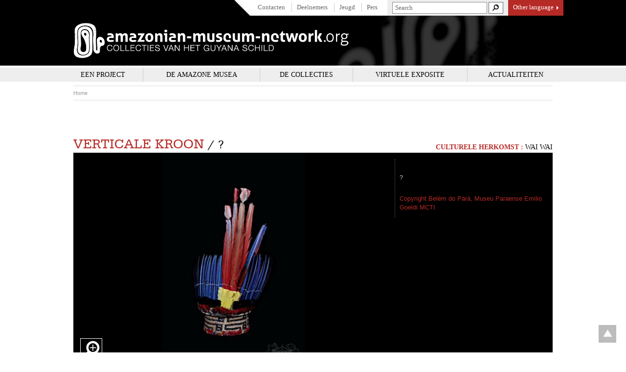

--- FILE ---
content_type: text/html; charset=utf-8
request_url: http://amazonian-museum-network.org/nl/n012009
body_size: 6677
content:
<!doctype html>
<!--[if lt IE 7]> <html class="no-js lt-ie9 lt-ie8 lt-ie7" lang="nl"> <![endif]-->
<!--[if IE 7]>    <html class="no-js lt-ie9 lt-ie8" lang="nl"> <![endif]-->
<!--[if IE 8]>    <html class="no-js lt-ie9" lang="nl"> <![endif]-->
<!--[if gt IE 8]><!--> <html class="no-js" lang="nl"> <!--<![endif]-->
    <head>
        <meta charset="utf-8">

        <meta http-equiv="Content-Type" content="text/html; charset=utf-8" />
<link rel="canonical" href="/n012009" />
<link rel="shortlink" href="/nl/node/1275" />
<link rel="shortcut icon" href="http://amazonian-museum-network.org/sites/all/themes/tssks/favicon.ico" type="image/vnd.microsoft.icon" />


        <title>N01\2009 | Amazonian Museum Network</title>
        <!-- Si mobile
            <meta name="HandheldFriendly" content="True">
            <meta name="MobileOptimized" content="320">
            <meta name="viewport" content="width=device-width, target-densitydpi=160dpi, initial-scale=1">
        -->
        <!--iOS. Delete if not required
            <meta name="apple-mobile-web-app-capable" content="yes">
            <meta name="apple-mobile-web-app-status-bar-style" content="black-translucent">
        -->

        <link type="text/css" rel="stylesheet" href="http://amazonian-museum-network.org/sites/default/files/css/css_xE-rWrJf-fncB6ztZfd2huxqgxu4WO-qwma6Xer30m4.css" media="all" />
<link type="text/css" rel="stylesheet" href="http://amazonian-museum-network.org/sites/default/files/css/css_sdyyIuqV_D0sgcuYxlQjQRjXrhAHul_ByaHN6dBpqGw.css" media="all" />
<link type="text/css" rel="stylesheet" href="http://amazonian-museum-network.org/sites/default/files/css/css_PGbJgHCUCBf4dg7K9Kt8aAwsApndP4GZ9RuToPy3-Fk.css" media="all" />
<link type="text/css" rel="stylesheet" href="http://amazonian-museum-network.org/sites/default/files/css/css_sQ6wRQ1v32jNPzAEkESn-Wm8f8a2VEyoBDsNHh4F9lI.css" media="all" />


        <link rel="shortcut icon" href="/sites/all/themes/tssks/favicon.ico" />

        <link rel="apple-touch-icon-precomposed" sizes="114x114" href="/sites/all/themes/tssks/apple-touch-icon-114x114-precomposed.png" />
        <link rel="apple-touch-icon-precomposed" sizes="72x72" href="/sites/all/themes/tssks/apple-touch-icon-72x72-precomposed.png" />
        <link rel="apple-touch-icon-precomposed" href="/sites/all/themes/tssks/apple-touch-icon.png" />
        <link rel="shortcut icon" href="/sites/all/themes/tssks/apple-touch-icon.png" />

        <!--[if lt IE 9]>
            <link href="/sites/all/themes/tssks/css/style.css" rel="stylesheet"/>
        <![endif]-->

        <!--[if IE 7]>
          <link rel="stylesheet" href="/sites/all/themes/tssks/css/font-awesome-ie7.css">
        <![endif]-->

        <!--[if IEMobile]>
            <meta http-equiv="cleartype" content="on">
        <![endif]-->

        <script src="/sites/all/themes/tssks/js/libs/modernizr.custom.20633.js"></script>

        <!--[if lt IE 9]>
            <script src="/sites/all/themes/tssks/js/libs/respond.min.js"></script>
        <![endif]-->

        <script type="text/javascript" src="http://amazonian-museum-network.org/misc/jquery.js?v=1.4.4"></script>
<script type="text/javascript" src="http://amazonian-museum-network.org/misc/jquery-extend-3.4.0.js?v=1.4.4"></script>
<script type="text/javascript" src="http://amazonian-museum-network.org/misc/jquery-html-prefilter-3.5.0-backport.js?v=1.4.4"></script>
<script type="text/javascript" src="http://amazonian-museum-network.org/misc/jquery.once.js?v=1.2"></script>
<script type="text/javascript" src="http://amazonian-museum-network.org/misc/drupal.js?solg9k"></script>
<script type="text/javascript" src="http://amazonian-museum-network.org/misc/form-single-submit.js?v=7.102"></script>
<script type="text/javascript" src="http://amazonian-museum-network.org/sites/all/modules/cleantalk/src/js/apbct-public.js?solg9k"></script>
<script type="text/javascript" src="http://amazonian-museum-network.org/sites/all/modules/ssks_newsletter/js/ssks_newsletter_front.js?solg9k"></script>
<script type="text/javascript">
<!--//--><![CDATA[//><!--
  var _gaq = _gaq || [];
  _gaq.push(['_setAccount', 'UA-39592410-1']);
  _gaq.push(['_trackPageview']);
 
  (function() {
    var ga = document.createElement('script'); ga.type = 'text/javascript'; ga.async = true;
    ga.src = ('https:' == document.location.protocol ? 'https://ssl' : 'http://www') + '.google-analytics.com/ga.js';
    var s = document.getElementsByTagName('script')[0]; s.parentNode.insertBefore(ga, s);
  })();
//--><!]]>
</script>
<script type="text/javascript" src="http://amazonian-museum-network.org/sites/all/modules/ssks_comments/js/form.js?solg9k"></script>
<script type="text/javascript" src="http://amazonian-museum-network.org/sites/all/modules/ssks_comments/tpl/process.js?solg9k"></script>
<script type="text/javascript" src="http://amazonian-museum-network.org/misc/textarea.js?v=7.102"></script>
<script type="text/javascript" src="http://amazonian-museum-network.org/sites/all/themes/tssks/js/libs/jquery-1.8.2.min.js?solg9k"></script>
<script type="text/javascript" src="http://amazonian-museum-network.org/sites/all/themes/tssks/js/libs/jquery.flexslider-min.js?solg9k"></script>
<script type="text/javascript" src="http://amazonian-museum-network.org/sites/all/themes/tssks/js/libs/jquery.easing-1.3.pack.js?solg9k"></script>
<script type="text/javascript" src="http://amazonian-museum-network.org/sites/all/themes/tssks/js/libs/jquery.mousewheel-3.0.6.pack.js?solg9k"></script>
<script type="text/javascript" src="http://amazonian-museum-network.org/sites/all/themes/tssks/js/libs/jquery.fancybox.pack.js?solg9k"></script>
<script type="text/javascript" src="http://amazonian-museum-network.org/sites/all/themes/tssks/js/libs/jquery.fancybox-thumbs.js?solg9k"></script>
<script type="text/javascript" src="http://amazonian-museum-network.org/sites/all/themes/tssks/js/libs/owl.carousel.min.js?solg9k"></script>
<script type="text/javascript" src="http://amazonian-museum-network.org/sites/all/themes/tssks/js/libs/jquery.placeholder.min.js?solg9k"></script>
<script type="text/javascript" src="http://amazonian-museum-network.org/sites/all/themes/tssks/js/libs/jquery.autocomplete-min.js?solg9k"></script>
<script type="text/javascript" src="http://amazonian-museum-network.org/sites/all/themes/tssks/js/libs/jquery.imagesloaded.min.js?solg9k"></script>
<script type="text/javascript" src="http://amazonian-museum-network.org/sites/all/themes/tssks/js/plugins.js?solg9k"></script>
<script type="text/javascript" src="http://amazonian-museum-network.org/sites/all/themes/tssks/js/script.js?solg9k"></script>
<script type="text/javascript">
<!--//--><![CDATA[//><!--
jQuery.extend(Drupal.settings, {"basePath":"\/","pathPrefix":"nl\/","setHasJsCookie":0,"ajaxPageState":{"theme":"tssks","theme_token":"meXxAgVGCaiIEYmeLc7JvHHwEreT7pAPu9hIuvKuYIs","js":{"0":1,"misc\/jquery.js":1,"misc\/jquery-extend-3.4.0.js":1,"misc\/jquery-html-prefilter-3.5.0-backport.js":1,"misc\/jquery.once.js":1,"misc\/drupal.js":1,"misc\/form-single-submit.js":1,"sites\/all\/modules\/cleantalk\/src\/js\/apbct-public.js":1,"sites\/all\/modules\/ssks_newsletter\/js\/ssks_newsletter_front.js":1,"1":1,"sites\/all\/modules\/ssks_comments\/js\/form.js":1,"sites\/all\/modules\/ssks_comments\/tpl\/process.js":1,"misc\/textarea.js":1,"sites\/all\/themes\/tssks\/js\/libs\/jquery-1.8.2.min.js":1,"sites\/all\/themes\/tssks\/js\/libs\/jquery.flexslider-min.js":1,"sites\/all\/themes\/tssks\/js\/libs\/jquery.easing-1.3.pack.js":1,"sites\/all\/themes\/tssks\/js\/libs\/jquery.mousewheel-3.0.6.pack.js":1,"sites\/all\/themes\/tssks\/js\/libs\/jquery.fancybox.pack.js":1,"sites\/all\/themes\/tssks\/js\/libs\/jquery.fancybox-thumbs.js":1,"sites\/all\/themes\/tssks\/js\/libs\/owl.carousel.min.js":1,"sites\/all\/themes\/tssks\/js\/libs\/jquery.placeholder.min.js":1,"sites\/all\/themes\/tssks\/js\/libs\/jquery.autocomplete-min.js":1,"sites\/all\/themes\/tssks\/js\/libs\/jquery.imagesloaded.min.js":1,"sites\/all\/themes\/tssks\/js\/plugins.js":1,"sites\/all\/themes\/tssks\/js\/script.js":1},"css":{"modules\/system\/system.base.css":1,"modules\/system\/system.menus.css":1,"modules\/system\/system.messages.css":1,"modules\/system\/system.theme.css":1,"modules\/field\/theme\/field.css":1,"modules\/node\/node.css":1,"modules\/search\/search.css":1,"modules\/user\/user.css":1,"sites\/all\/modules\/ctools\/css\/ctools.css":1,"sites\/all\/themes\/tssks\/css\/style.css":1,"sites\/all\/themes\/tssks\/css\/jquery.fancybox.css":1,"sites\/all\/themes\/tssks\/css\/jquery.fancybox-buttons.css":1,"sites\/all\/themes\/tssks\/css\/jquery.fancybox-thumbs.css":1,"sites\/all\/themes\/tssks\/css\/owl.carousel.css":1,"sites\/all\/themes\/tssks\/css\/font-awesome.css":1}},"ssks_comments":{"LIB_comments_error_pseudo":"Voer s.v.p. uw pseudoniem in","LIB_comments_error_email":"Voer s.v.p. uw emailadres in","LIB_comments_error_captcha":"Voer s.v.p. uw berekeningsuitkomst in (anti-spam controle)","LIB_comments_error_comment":"Voer s.v.p uw reactie in","addComment":"Voeg een reactie toe"},"urlIsAjaxTrusted":{"\/nl\/n012009#comments":true,"\/nl\/n012009":true,"\/nl\/n012009?destination=node\/1275":true}});
//--><!]]>
</script>


    </head>
    <body class="html not-front not-logged-in one-sidebar sidebar-first page-node page-node- page-node-1275 node-type-notice i18n-nl   forme- " >
        <div  id="website-container" class="website-container clearfix">
            
                <header class="website-header clearfix" >

    <div class="banner"  role="banner">
        <div class="container clearfix">
            <div class="menu-haut-container">
                <nav class="menu-haut clearfix" role="navigation">
    <ul class="menu-haut-0">
                <li class="menu-haut-0-item">
            <a href="/nl/contacten"  class=" menu-haut-0-lien">
                Contacten
            </a>
        </li>
        <li class="menu-haut-0-item">
            <a href="/nl/partners-and-supports"  class=" menu-haut-0-lien">
                Deelnemers
            </a>
        </li>
        <li class="menu-haut-0-item">
            <a href="/nl/jeugd"  class=" menu-haut-0-lien">
                Jeugd
            </a>
        </li>
        <li class="menu-haut-0-item">
            <a href="/nl/pers"  class=" menu-haut-0-lien">
                Pers
            </a>
        </li>

    </ul>
</nav>



                <div class="recherche-widget">
<form class="block-form block-form-recherche clearfix"
    action="/rechercher/" method="get" id="search-form"
    accept-charset="UTF-8"
    >
    <input placeholder="Search" id="edit-keys"
           type="text" name="keys" value=""
           size="18" maxlength="255" >
    <input type="submit" value="Search" title="Search" class="recherche-bouton sprite-ir">
</form>
</div>
                    <div class="menu-langue-container">
        <a id="langue-bouton" href="#">
            Other language
            <span class="sprite-ir"></span>
        </a>
        <nav id="menu-langue">
            <ul>
                                <li>
                    <a href="/nl/n012009" title="Nederlands">
                      Nederlands
                    </a>
                </li>
                <li>
                    <a href="/en/n012009" title="English">
                      English
                    </a>
                </li>
                <li>
                    <a href="/fr/n012009" title="Français">
                      Français
                    </a>
                </li>
                <li>
                    <a href="/pt-br/n012009" title="Português">
                      Português
                    </a>
                </li>

                <!--
                    <li>
                        <a href="" title="English version">
                            English version
                        </a>
                    </li>
                -->
            </ul>
        </nav>
    </div>

            </div>

            <h1 class="website-logo clearfix">
                <a href="/nl" class="image-link" title="Back to the homepage">
                    <img src="/sites/all/themes/tssks/img/website-logo-nl.png" alt="amazonian-museum-network.org" />
                </a>
            </h1>
        </div>
    </div>

    <div class="main-menu-container">
<div class="container">
    <nav class="main-menu clearfix " role="navigation">
        <div class="main-menu-content" >
                        <a href="/nl/het-project" class="cat0  has-children">
              <span>Een project</span>
            </a>
            <a href="/nl/de-amazone-musea" class="cat1  has-children">
              <span>De Amazone musea</span>
            </a>
            <a href="/nl/de-collecties" class="cat2  no-children">
              <span>De collecties</span>
            </a>
            <a href="/nl/virtuele-exposite" class="cat3  no-children">
              <span>Virtuele exposite</span>
            </a>
            <a href="/nl/actualiteiten" class="cat4  no-children">
              <span>Actualiteiten</span>
            </a>

        </div>
    </nav><!-- .main-menu -->
    </div>
</div>


    

</header><!--.main-header-->

    <div class="sous-header">
        

        
        
        <nav>
	<ul class="breadcrumbs">
    <li>
      <a href="/nl" title="Accueil">
        Home
      </a>
    </li>
    
  </ul>
</nav>

    </div>

	<div id="website-content" class="website-content clearfix">
        

        <nav role="navigation" class="sous-menu clearfix desktop-only">
    

    


    

</nav>

        <section id="website-main" class="website-main" role="main">
            
            
              <div class="region region-content">
    
<article id="node" class="node  no-body has-denomination has-appellation-vernaculaire has-groupe-culturel has-auteur has-origine-geographique has-materiau has-technique has-dimensions no-utilisation has-precision-utilisation has-periode has-date-de-collecte has-domaines has-localisation has-copyright has-type-de-notice has-ged-image-gallerie">
    <div id="notice-ajax-content" class="notice-ajax-content clearfix">
        <a href="/nl/n012009" class="notice-complete h6-like">
           <i class="icon-chevron-right"></i> Bekijk het complete verslag
        </a>
        <header class="notice-header">

            <h1 class="node-titre">
                <a href="/nl/de-collecties?&filter/technique=0&filter/musee=0&filter/gc=0&filter/domaine=0&filter/denomination=1718">verticale kroon</a>
                                  <small>/ ?</small>

            </h1>
                        <h2 class="groupe-culturel">
                <strong>Culturele herkomst :</strong>
                <a href="/nl/de-collecties?&filter/technique=0&filter/denomination=0&filter/musee=0&filter/domaine=0&filter/gc=1672">Wai Wai</a>
            </h2>

        </header>

        <div class="notice-content clearfix">


                        <a href="http://amazonian-museum-network.org/sites/default/files/styles/galerie_photos/public/ged/mpeg_n01-2009.jpg?itok=JscpjTjC" data-fancybox-group="gallery" class="notice-illustration image-link fancy-link">
                <span class="sprite-ir"></span>
                <img src="http://amazonian-museum-network.org/sites/default/files/styles/notice/public/ged/mpeg_n01-2009.jpg?itok=dJp3qSyO" alt="" />
            </a>


           <div class="notice-content-infos">
              <div id="notice-description" class="notice-description">
                   <div id="notice-partielle" class="crop-block-content-wrapper">
                         <div class="crop-block-content">

                            


                            <div class="mceContentBody">
                                <p>
                                    ?
                                </p>
                            </div>
                        </div>
                    </div>

                    <a href="#notice-description-complete" id="notice-plus" class="h6-like lien-picto fancy-link lien-picto-plus">
                        <span class="sprite-ir"></span>
                        Lees meerLees meer
                    </a>
               </div>


               <div id="notice-description-complete">
                    
                    <div class="mceContentBody">
                        <p>
                            ?
                        </p>
                    </div>
                </div>

                                    <p class="notice-copyright">
                      Copyright  Belém do Pará, Museu Paraense Emilio Goeldi MCTI 
                    </p>


                <div class="notice-media">
                    

                    
                </div>
            </div>
        </div>
    </div>


    <div class="notice-data hauteur-liste clearfix">
        <div id="notice-infos-1" class="notice-infos hauteur-item">
            <ul>

                <li>

                    <h6>Afdeling :</h6>
                    <div class="infos-data">
                        <a href="/nl/de-collecties?&filter/technique=0&filter/denomination=0&filter/gc=0&filter/domaine=0&filter/musee=17">Museu Paraense Emilio Goeldi</a>
                    </div>

                    <h6>Inventarisnummer :</h6>
                    <div class="infos-data">
                       N01\2009
                    </div>
                </li>


                                <li>
                                        <h6>Objectnaam :</h6>
                    <div class="infos-data">
                        <a href="/nl/de-collecties?&filter/technique=0&filter/musee=0&filter/gc=0&filter/domaine=0&filter/denomination=1718">verticale kroon</a>
                    </div>


                                        <h6>Locale objectnaam :</h6>
                    <div class="infos-data">
                        ?
                    </div>


                                        <h6>Veevaardiger  :</h6>
                    <div class="infos-data">
                        ?
                    </div>

                </li>



                                <li>
                                        <h6>Materiaal :</h6>
                    <div class="infos-data">
                        <!-- BEGIN block_field_materiau -->
                        <span class="element-separe">Penas de arara, mutum,japu, arumã,  fios de curauá,  algodão, pigmentos naturais</span>

                    </div>
                    <!-- END block_global_field_materiau -->

                                        <h6>Techniek :</h6>
                      <div class="infos-data">
                                                <a href="/nl/de-collecties?&filter/denomination=0&filter/musee=0&filter/gc=0&filter/domaine=0&filter/technique=1228" class="element-separe">Emplumação</a>

                    </div>


                                                            <h6>Afmeting :</h6>
                    <div class="infos-data">
                        53,5 h cm, 33 cm larg, base 18 cm
                    </div>


                </li>



                                <li>
                                                          <h6>Vervaardigingsdatum :</h6>
                    <div class="infos-data">
                        Primeiro quartel do século XXI
                    </div>




                                                            <h6>Verwervingsdatum :</h6>
                    <div class="infos-data">
                        2009
                    </div>


                </li>


            </ul>
        </div>


                <div id="notice-infos-2" class="notice-infos notice-infos-2 hauteur-item">
            <ul>
                                <li>
                    <h6>Classificatie :</h6>
                    <div class="infos-data">
                                                <a href="/nl/de-collecties?&filter/technique=0&filter/denomination=0&filter/musee=0&filter/gc=0&filter/domaine=1164"  class="element-separe">Ameríndia</a>
                        <a href="/nl/de-collecties?&filter/technique=0&filter/denomination=0&filter/musee=0&filter/gc=0&filter/domaine=1163"  class="element-separe">America do Sul</a>
                        <a href="/nl/de-collecties?&filter/technique=0&filter/denomination=0&filter/musee=0&filter/gc=0&filter/domaine=535"  class="element-separe">ethnologie</a>

                    </div>
                </li>


                                <li>
                                        <h6>Culturele herkomst :</h6>
                    <div class="infos-data">
                        <a href="/nl/de-collecties?&filter/technique=0&filter/denomination=0&filter/musee=0&filter/domaine=0&filter/gc=1672">
                            Wai Wai
                        </a>
                    </div>


                                        <h6>Geografische herkomst :</h6>
                    <div class="infos-data">
                        <a href="#1088">
                            ?
                        </a>
                    </div>

                </li>

            </ul>

            <div id="notice-gmaps" style="overflow:hidden">
                

            </div>
        </div>



        <div class="notice-commentaires ">
            <div id="liste-commentaires-container">
                
<div id="comments"><h2>Laat een reactie achter</h2><div id="comments-main-form"><form onsubmit="return Drupal.behaviors.ssks_comments.check(this);" action="/nl/n012009#comments" method="post" id="ssks-comments-form" accept-charset="UTF-8"><div><input type="hidden" name="nid" value="1275" />
<input id="comment-response" type="hidden" name="pid" value="0" />
<div id="form_comment_msg" style="display:none"></div><div class="form-item form-type-textfield form-item-pseudo">
 <input class=" form-text required" placeholder="Pseudoniem / Naam" type="text" id="edit-pseudo" name="pseudo" value="" size="60" maxlength="128" />
</div>
<div class="form-item form-type-textfield form-item-email">
 <input class=" form-text required" placeholder="Email" type="text" id="edit-email" name="email" value="" size="60" maxlength="128" />
</div>
<div class="form-item form-type-textarea form-item-comment">
  <label for="edit-comment">Reactie <span class="form-required" title="This field is required.">*</span></label>
 <div class="form-textarea-wrapper resizable"><textarea placeholder="Reactie" id="edit-comment" name="comment" cols="60" rows="5" class="form-textarea required"></textarea></div>
</div>
<div class="form-item form-type-textfield form-item-captcha">
  <label for="edit-captcha">Hoeveel is 7 <span class="plus-sign-fix"></span> 2 ? <span class="form-required" title="This field is required.">*</span></label>
 <input class=" form-text required" type="text" id="edit-captcha" name="captcha" value="" size="60" maxlength="128" />
</div>
<input class="btn btn-primary form-submit" type="submit" id="edit-submit--3" name="op" value="Voeg deze reactie toe" /><input type="hidden" name="form_build_id" value="form-dTLUW2KMjjRIYKiJK2lrYkgkrVAAeIQ9wxz8o2tlcMM" />
<input type="hidden" name="form_id" value="ssks_comments_form" />
</div></form></div></div>
            </div>
        </div>

        

    </div>

    

</article>





  </div>

        </section>

	</div>

    <footer role="contentinfo" class="website-footer">
    <div class="footer-principal clearfix">
        <a href="#" id="deplier-footer">
            <span  class="sprite-ir">Tout le site</span>
        </a>

        <!-- AddThis Button BEGIN -->
    <div id="fb-root"></div>
    <script>(function(d, s, id) {
      var js, fjs = d.getElementsByTagName(s)[0];
      if (d.getElementById(id)) return;
      js = d.createElement(s); js.id = id;
      js.src = "//connect.facebook.net/fr_FR/all.js#xfbml=1";
      fjs.parentNode.insertBefore(js, fjs);
    }(document, 'script', 'facebook-jssdk'));</script>


    <div class="addthis_toolbox addthis_default_style ">
        <a class="addthis_button_tweet"></a>
        <a class="addthis_button_google_plusone" g:plusone:size="medium"></a>
        <a class="addthis_counter addthis_pill_style"></a>
    </div>
    <script type="text/javascript" src="http://s7.addthis.com/js/250/addthis_widget.js#pubid=xa-4e705ba230b9ebf8"></script>

    <script type="text/javascript">
        var addthis_config = {
           ui_click: true
        }
    </script>

    <div class="fb-share-button"  data-type="button_count"></div>

   <div class="fb-like" data-href="https://www.facebook.com/Amazonian.Museum.Network" data-layout="button_count" data-action="like" data-show-faces="true" data-share="false"></div>

<!-- AddThis Button END -->

        <!-- <a href="https://www.facebook.com/Amazonian.Museum.Network" target="_blank" class="image-link footer-lien-facebook">
            <img src="/sites/all/themes/tssks/img/facebook-lien.png" alt="" />
        </a>-->
        <nav class="menu-footer clearfix" role="navigation">
    <ul class="menu-footer-0">
                <li class="menu-footer-0-item">
            <a href="/nl/terms-conditions" class="menu-footer-0-lien ">
                Terms & Conditions
            </a>
        </li>

        <li>
	        <a href="/rss" title="Flux RSS" class="menu-footer-0-lien sprite-ir lien-rss">
                RSS
            </a>
        </li>
    </ul>
</nav>

    </div>
        <nav id="footer-plan" class="footer-plan-du-site-container clearfix">
        <ul class="footer-plan-du-site footer-main-menu">
                <li class="footer-plan-du-site-0">
            <a href="/nl/het-project" class="couleur-texte main-menu-cat0">
                <h4>Een project</h4>
            </a>
                        <ul>
                                <li class="footer-plan-du-site-1 ">
                    <a href="/nl/een-project/de-website-en-de-catalogus" class="">
                        De website en de catalogus
                    </a>
                    
                </li>
                <li class="footer-plan-du-site-1 ">
                    <a href="/nl/een-project/de-training" class="">
                        De training
                    </a>
                    
                </li>
                <li class="footer-plan-du-site-1 ">
                    <a href="/nl/een-project/hoe-verder" class="">
                        Hoe verder met het project ?
                    </a>
                    
                </li>

            </ul>

        </li>
        <li class="footer-plan-du-site-0">
            <a href="/nl/de-amazone-musea" class="couleur-texte main-menu-cat1">
                <h4>De Amazone musea</h4>
            </a>
                        <ul>
                                <li class="footer-plan-du-site-1 ">
                    <a href="/nl/amazone-museum/stichting-surinaams-museum-nl" class="">
                        Stichting Surinaams Museum
                    </a>
                    
                </li>
                <li class="footer-plan-du-site-1 ">
                    <a href="/nl/amazone-museum/musee-des-cultures-guyanaises-nl" class="">
                        Musée des Cultures Guyanaises
                    </a>
                    
                </li>
                <li class="footer-plan-du-site-1 ">
                    <a href="/nl/amazone-museum/museu-paraense-emilio-goeldi-nl" class="">
                        Museu Paraense Emilio Goeldi
                    </a>
                    
                </li>
                <li class="footer-plan-du-site-1 ">
                    <a href="/nl/de-amazone-musea/musee-alexandre-franconie" class="">
                        Musée Alexandre-Franconie
                    </a>
                    
                </li>

            </ul>

        </li>
        <li class="footer-plan-du-site-0">
            <a href="/nl/de-collecties" class="couleur-texte main-menu-cat2">
                <h4>De collecties</h4>
            </a>
            
        </li>
        <li class="footer-plan-du-site-0">
            <a href="/nl/virtuele-exposite" class="couleur-texte main-menu-cat3">
                <h4>Virtuele exposite</h4>
            </a>
            
        </li>
        <li class="footer-plan-du-site-0">
            <a href="/nl/actualiteiten" class="couleur-texte main-menu-cat4">
                <h4>Actualiteiten</h4>
            </a>
            
        </li>

    </ul>
    <ul class="footer-plan-du-site footer-menu-haut">
                <li class="footer-plan-du-site-0">
            <a href="/nl/contacten" class="couleur-texte menu-haut-cat0">
                <h4>Contacten</h4>
            </a>
            
        </li>
        <li class="footer-plan-du-site-0">
            <a href="/nl/partners-and-supports" class="couleur-texte menu-haut-cat1">
                <h4>Deelnemers</h4>
            </a>
                        <ul>
                                <li class="footer-plan-du-site-1 ">
                    <a href="/nl/partners-and-supports" class="">
                        Partners en ondersteuners
                    </a>
                    
                </li>
                <li class="footer-plan-du-site-1 ">
                    <a href="/nl/adherents-du-reseau" class="">
                        Leden van het netwerk
                    </a>
                    
                </li>
                <li class="footer-plan-du-site-1 ">
                    <a href="/nl/partners-and-usefull-links-nl/autres-musees-institutions" class="">
                        Andere musea en instituten
                    </a>
                    
                </li>
                <li class="footer-plan-du-site-1 ">
                    <a href="/nl/partners-and-usefull-links-nl/autres-reseaux-et-liens-utiles" class="">
                        Andere netwerken en nuttige links
                    </a>
                    
                </li>

            </ul>

        </li>
        <li class="footer-plan-du-site-0">
            <a href="/nl/jeugd" class="couleur-texte menu-haut-cat2">
                <h4>Jeugd</h4>
            </a>
            
        </li>
        <li class="footer-plan-du-site-0">
            <a href="/nl/pers" class="couleur-texte menu-haut-cat3">
                <h4>Pers</h4>
            </a>
            
        </li>

    </ul>
    <ul class="footer-plan-du-site footer-menu-footer">
                <li class="footer-plan-du-site-0">
            <a href="/nl/terms-conditions" class="couleur-texte menu-footer-cat0">
                <h4>Terms & Conditions</h4>
            </a>
            
        </li>

    </ul>

</nav>

        
</footer>


    

            <script type="text/javascript">
<!--//--><![CDATA[//><!--
ctSetCookie("ct_check_js", "b5d8e96265cf96c4b687281809df5f18", "0");
//--><!]]>
</script>

            <a href="#" id="toTop" class="retour-haut sprite-ir" >
</a>

        </div>
    </body>
</html>